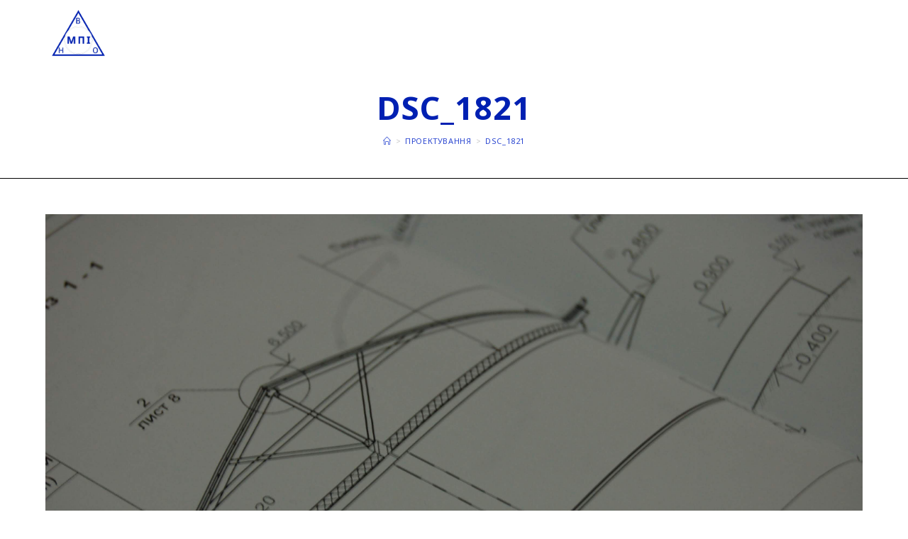

--- FILE ---
content_type: application/x-javascript
request_url: https://mpi.org.ua/wp-content/themes/oceanwp/assets/js/full-screen-mobile-menu.min.js?ver=3.4.1
body_size: 2911
content:
!function o(l,r,i){function a(t,e){if(!r[t]){if(!l[t]){var n="function"==typeof require&&require;if(!e&&n)return n(t,!0);if(s)return s(t,!0);throw(n=new Error("Cannot find module '"+t+"'")).code="MODULE_NOT_FOUND",n}n=r[t]={exports:{}},l[t][0].call(n.exports,function(e){return a(l[t][1][e]||e)},n,n.exports,o,l,r,i)}return r[t].exports}for(var s="function"==typeof require&&require,e=0;e<i.length;e++)a(i[e]);return a}({1:[function(e,t,n){"use strict";var o=e("@babel/runtime/helpers/interopRequireDefault");Object.defineProperty(n,"__esModule",{value:!0}),n.fadeOutNav=n.fadeInNav=n.isSelectorValid=n.isElement=n.getSiblings=n.visible=n.offset=n.fadeToggle=n.fadeOut=n.fadeIn=n.slideToggle=n.slideUp=n.slideDown=n.wrap=void 0;var l=o(e("@babel/runtime/helpers/typeof"));n.wrap=function(e){var t=1<arguments.length&&void 0!==arguments[1]?arguments[1]:document.createElement("div");return e.nextSibling?e.parentNode.insertBefore(t,e.nextSibling):e.parentNode.appendChild(t),t.appendChild(e)};function r(e){var t=1<arguments.length&&void 0!==arguments[1]?arguments[1]:300,n=window.getComputedStyle(e).display;"none"===n&&(n="block"),e.style.transitionProperty="height",e.style.transitionDuration="".concat(t,"ms"),e.style.opacity=0,e.style.display=n;var o=e.offsetHeight;e.style.height=0,e.style.opacity=1,e.style.overflow="hidden",setTimeout(function(){e.style.height="".concat(o,"px")},5),window.setTimeout(function(){e.style.removeProperty("height"),e.style.removeProperty("overflow"),e.style.removeProperty("transition-duration"),e.style.removeProperty("transition-property"),e.style.removeProperty("opacity")},t+50)}n.slideDown=r;function i(e){var t=1<arguments.length&&void 0!==arguments[1]?arguments[1]:300;e.style.boxSizing="border-box",e.style.transitionProperty="height, margin",e.style.transitionDuration="".concat(t,"ms"),e.style.height="".concat(e.offsetHeight,"px"),e.style.marginTop=0,e.style.marginBottom=0,e.style.overflow="hidden",setTimeout(function(){e.style.height=0},5),window.setTimeout(function(){e.style.display="none",e.style.removeProperty("height"),e.style.removeProperty("margin-top"),e.style.removeProperty("margin-bottom"),e.style.removeProperty("overflow"),e.style.removeProperty("transition-duration"),e.style.removeProperty("transition-property")},t+50)}n.slideUp=i;n.slideToggle=function(e,t){("none"===window.getComputedStyle(e).display?r:i)(e,t)};function a(e){var t={duration:300,display:null,opacity:1,callback:null};Object.assign(t,1<arguments.length&&void 0!==arguments[1]?arguments[1]:{}),e.style.opacity=0,e.style.display=t.display||"block",setTimeout(function(){e.style.transition="".concat(t.duration,"ms opacity ease"),e.style.opacity=t.opacity},5),setTimeout(function(){e.style.removeProperty("transition"),t.callback&&t.callback()},t.duration+50)}n.fadeIn=a;function s(e){var t;"none"!==e.style.display&&(t={duration:300,display:null,opacity:0,callback:null},Object.assign(t,1<arguments.length&&void 0!==arguments[1]?arguments[1]:{}),e.style.opacity=1,e.style.display=t.display||"block",setTimeout(function(){e.style.transition="".concat(t.duration,"ms opacity ease"),e.style.opacity=t.opacity},5),setTimeout(function(){e.style.display="none",e.style.removeProperty("transition"),t.callback&&t.callback()},t.duration+50))}n.fadeOut=s;n.fadeToggle=function(e,t){("none"===window.getComputedStyle(e).display?a:s)(e,t)};n.offset=function(e){if(!e.getClientRects().length)return{top:0,left:0};var t=e.getBoundingClientRect(),e=e.ownerDocument.defaultView;return{top:t.top+e.pageYOffset,left:t.left+e.pageXOffset}};n.visible=function(e){return!!e&&!!(e.offsetWidth||e.offsetHeight||e.getClientRects().length)};n.getSiblings=function(e){var t=[];if(!e.parentNode)return t;for(var n=e.parentNode.firstChild;n;)1===n.nodeType&&n!==e&&t.push(n),n=n.nextSibling;return t};n.isElement=function(e){return"object"===("undefined"==typeof HTMLElement?"undefined":(0,l.default)(HTMLElement))?e instanceof HTMLElement:e&&"object"===(0,l.default)(e)&&null!==e&&1===e.nodeType&&"string"==typeof e.nodeName};var u,e=(u=document.createDocumentFragment(),function(e){try{u.querySelector(e)}catch(e){return!1}return!0});n.isSelectorValid=e;n.fadeInNav=function(e){var t={duration:300,visibility:"visible",opacity:1,callback:null};Object.assign(t,1<arguments.length&&void 0!==arguments[1]?arguments[1]:{}),e.style.opacity=0,e.style.visibility=t.visibility||"visible",setTimeout(function(){e.style.transition="".concat(t.duration,"ms opacity ease"),e.style.opacity=t.opacity},5)};n.fadeOutNav=function(e){var t;"hidden"!==e.style.visibility&&(t={duration:300,visibility:"hidden",opacity:0,callback:null},Object.assign(t,1<arguments.length&&void 0!==arguments[1]?arguments[1]:{}),e.style.opacity=1,e.style.visibility=t.visibility||"visible",setTimeout(function(){e.style.transition="".concat(t.duration,"ms opacity ease"),e.style.opacity=t.opacity},5),setTimeout(function(){e.style.visibility="hidden",e.style.removeProperty("transition"),t.callback&&t.callback()},t.duration+50))}},{"@babel/runtime/helpers/interopRequireDefault":10,"@babel/runtime/helpers/typeof":11}],2:[function(e,t,n){"use strict";var o=e("@babel/runtime/helpers/interopRequireDefault"),l=o(e("@babel/runtime/helpers/defineProperty")),r=o(e("@babel/runtime/helpers/classCallCheck")),i=o(e("@babel/runtime/helpers/classPrivateFieldSet")),u=o(e("@babel/runtime/helpers/classPrivateFieldGet")),a=o(e("delegate")),c=e("../../lib/utils");function s(t,e){var n,o=Object.keys(t);return Object.getOwnPropertySymbols&&(n=Object.getOwnPropertySymbols(t),e&&(n=n.filter(function(e){return Object.getOwnPropertyDescriptor(t,e).enumerable})),o.push.apply(o,n)),o}function d(t){for(var e=1;e<arguments.length;e++){var n=null!=arguments[e]?arguments[e]:{};e%2?s(Object(n),!0).forEach(function(e){(0,l.default)(t,e,n[e])}):Object.getOwnPropertyDescriptors?Object.defineProperties(t,Object.getOwnPropertyDescriptors(n)):s(Object(n)).forEach(function(e){Object.defineProperty(t,e,Object.getOwnPropertyDescriptor(n,e))})}return t}var p=new WeakMap,f=new WeakMap,y=new WeakMap,m=new WeakMap,b=new WeakMap,v=new WeakMap,h=new WeakMap,g=new WeakMap,w=new WeakMap,x=new WeakMap,e=function e(){var s=this;(0,r.default)(this,e),p.set(this,{writable:!0,value:{body:document.body}}),f.set(this,{writable:!0,value:function(){(0,i.default)(s,p,d(d({},(0,u.default)(s,p)),{},{menu:document.querySelector("#mobile-fullscreen"),toggleMenuBtn:document.querySelector(".mobile-menu"),hamburgerBtn:document.querySelector(".mobile-menu > .hamburger"),html:document.querySelector("html")}))}}),y.set(this,{writable:!0,value:function(){var e;null===(e=(0,u.default)(s,p).menu)||void 0===e||null!==(e=e.querySelectorAll(".menu-item-has-children > a"))&&void 0!==e&&e.forEach(function(e){e.insertAdjacentHTML("beforeend",'<span class="dropdown-toggle" tabindex=0></span>')})}}),m.set(this,{writable:!0,value:function(){window.addEventListener("resize",(0,u.default)(s,g)),(0,a.default)(document.body,".mobile-menu","click",(0,u.default)(s,b)),document.querySelectorAll('#mobile-fullscreen nav ul > li.menu-item-has-children > a > span.dropdown-toggle, #mobile-fullscreen nav ul > li.menu-item-has-children > a[href="#"]').forEach(function(e){e.addEventListener("click",(0,u.default)(s,w)),e.addEventListener("tap",(0,u.default)(s,w))}),document.querySelectorAll('#mobile-fullscreen .fs-dropdown-menu li a[href*="#"]:not([href="#"]), #mobile-fullscreen #mobile-nav li a[href*="#"]:not([href="#"]), #mobile-fullscreen a.close').forEach(function(e){e.addEventListener("click",(0,u.default)(s,v))}),document.addEventListener("keydown",(0,u.default)(s,x))}}),b.set(this,{writable:!0,value:function(e){e.preventDefault(),e.stopPropagation(),(0,u.default)(s,p).toggleMenuBtn.classList.add("exit"),(0,u.default)(s,p).menu.classList.add("active"),null!==(t=(0,u.default)(s,p).hamburgerBtn)&&void 0!==t&&t.classList.add("is-active"),(0,c.fadeIn)((0,u.default)(s,p).menu);e=(0,u.default)(s,p).html.innerWidth;(0,u.default)(s,p).html.style.overflow="hidden";var t=(0,u.default)(s,p).html.innerWidth;(0,u.default)(s,p).html.style.marginRight=t-e+"px",(0,u.default)(s,p).menu.querySelector("a.close").focus()}}),v.set(this,{writable:!0,value:function(e){"#"===e.currentTarget.getAttribute("href").substring(0,1)&&e.preventDefault(),(0,u.default)(s,h).call(s)}}),h.set(this,{writable:!0,value:function(){var e;(0,c.visible)((0,u.default)(s,p).menu)&&((0,u.default)(s,p).toggleMenuBtn.classList.remove("exit"),(0,u.default)(s,p).menu.classList.remove("active"),(0,c.fadeOut)((0,u.default)(s,p).menu),((0,u.default)(s,p).html.style.overflow="",u.default)(s,p).html.style.marginRight="",document.querySelectorAll("#mobile-fullscreen nav ul > li.dropdown").forEach(function(e){e.classList.remove("open-sub")}),document.querySelectorAll("#mobile-fullscreen nav ul.sub-menu").forEach(function(e){(0,c.slideUp)(e,250)}),null!==(e=(0,u.default)(s,p).hamburgerBtn)&&void 0!==e&&e.classList.remove("is-active"))}}),g.set(this,{writable:!0,value:function(e){960<=window.innerWidth&&(0,u.default)(s,h).call(s)}}),w.set(this,{writable:!0,value:function(e){e.preventDefault(),e.stopPropagation();var t=e.currentTarget.closest("li.menu-item-has-children"),e=t.querySelector("ul.sub-menu");"none"!==window.getComputedStyle(e).display?(t.classList.remove("open-sub"),(0,c.slideUp)(e,250)):(t.classList.add("open-sub"),(0,c.slideDown)(e,250))}}),x.set(this,{writable:!0,value:function(e){var t,n,o,l,r,i,a;null!==(i=(0,u.default)(s,p).menu)&&void 0!==i&&i.classList.contains("active")&&(t=9===e.keyCode,n=e.shiftKey,o=27===e.keyCode,l=13===e.keyCode,r=(0,u.default)(s,p).menu.querySelector("a.close"),i=(a=(0,u.default)(s,p).menu.querySelector("nav").querySelectorAll("a, span.dropdown-toggle, input, button"))[0],a=a[a.length-1],r.style.outline="",o&&(e.preventDefault(),(0,u.default)(s,h).call(s)),l&&document.activeElement.classList.contains("dropdown-toggle")&&(e.preventDefault(),document.activeElement.click()),!n&&t&&a===document.activeElement&&(e.preventDefault(),r.style.outline="1px dashed rgba(255, 255, 255, 0.6)",r.focus()),n&&t&&i===document.activeElement&&(e.preventDefault(),r.style.outline="1px dashed rgba(255, 255, 255, 0.6)",r.focus()),t&&i===a&&e.preventDefault())}}),(0,u.default)(this,p).body.classList.contains("fullscreen-mobile")&&((0,u.default)(this,f).call(this),(0,u.default)(this,y).call(this),(0,u.default)(this,m).call(this))};window.oceanwp=window.oceanwp||{},oceanwp.fullScreenMobileMenu=new e},{"../../lib/utils":1,"@babel/runtime/helpers/classCallCheck":5,"@babel/runtime/helpers/classPrivateFieldGet":7,"@babel/runtime/helpers/classPrivateFieldSet":8,"@babel/runtime/helpers/defineProperty":9,"@babel/runtime/helpers/interopRequireDefault":10,delegate:13}],3:[function(e,t,n){t.exports=function(e,t){return t.get?t.get.call(e):t.value},t.exports.default=t.exports,t.exports.__esModule=!0},{}],4:[function(e,t,n){t.exports=function(e,t,n){if(t.set)t.set.call(e,n);else{if(!t.writable)throw new TypeError("attempted to set read only private field");t.value=n}},t.exports.default=t.exports,t.exports.__esModule=!0},{}],5:[function(e,t,n){t.exports=function(e,t){if(!(e instanceof t))throw new TypeError("Cannot call a class as a function")},t.exports.default=t.exports,t.exports.__esModule=!0},{}],6:[function(e,t,n){t.exports=function(e,t,n){if(!t.has(e))throw new TypeError("attempted to "+n+" private field on non-instance");return t.get(e)},t.exports.default=t.exports,t.exports.__esModule=!0},{}],7:[function(e,t,n){var o=e("./classApplyDescriptorGet.js"),l=e("./classExtractFieldDescriptor.js");t.exports=function(e,t){return t=l(e,t,"get"),o(e,t)},t.exports.default=t.exports,t.exports.__esModule=!0},{"./classApplyDescriptorGet.js":3,"./classExtractFieldDescriptor.js":6}],8:[function(e,t,n){var o=e("./classApplyDescriptorSet.js"),l=e("./classExtractFieldDescriptor.js");t.exports=function(e,t,n){return t=l(e,t,"set"),o(e,t,n),n},t.exports.default=t.exports,t.exports.__esModule=!0},{"./classApplyDescriptorSet.js":4,"./classExtractFieldDescriptor.js":6}],9:[function(e,t,n){t.exports=function(e,t,n){return t in e?Object.defineProperty(e,t,{value:n,enumerable:!0,configurable:!0,writable:!0}):e[t]=n,e},t.exports.default=t.exports,t.exports.__esModule=!0},{}],10:[function(e,t,n){t.exports=function(e){return e&&e.__esModule?e:{default:e}},t.exports.default=t.exports,t.exports.__esModule=!0},{}],11:[function(e,t,n){function o(e){return"function"==typeof Symbol&&"symbol"==typeof Symbol.iterator?t.exports=o=function(e){return typeof e}:t.exports=o=function(e){return e&&"function"==typeof Symbol&&e.constructor===Symbol&&e!==Symbol.prototype?"symbol":typeof e},t.exports.default=t.exports,t.exports.__esModule=!0,o(e)}t.exports=o,t.exports.default=t.exports,t.exports.__esModule=!0},{}],12:[function(e,t,n){var o;"undefined"==typeof Element||Element.prototype.matches||((o=Element.prototype).matches=o.matchesSelector||o.mozMatchesSelector||o.msMatchesSelector||o.oMatchesSelector||o.webkitMatchesSelector),t.exports=function(e,t){for(;e&&9!==e.nodeType;){if("function"==typeof e.matches&&e.matches(t))return e;e=e.parentNode}}},{}],13:[function(e,t,n){var i=e("./closest");function r(e,t,n,o,l){var r=function(t,n,e,o){return function(e){e.delegateTarget=i(e.target,n),e.delegateTarget&&o.call(t,e)}}.apply(this,arguments);return e.addEventListener(n,r,l),{destroy:function(){e.removeEventListener(n,r,l)}}}t.exports=function(e,t,n,o,l){return"function"==typeof e.addEventListener?r.apply(null,arguments):"function"==typeof n?r.bind(null,document).apply(null,arguments):("string"==typeof e&&(e=document.querySelectorAll(e)),Array.prototype.map.call(e,function(e){return r(e,t,n,o,l)}))}},{"./closest":12}]},{},[2]);